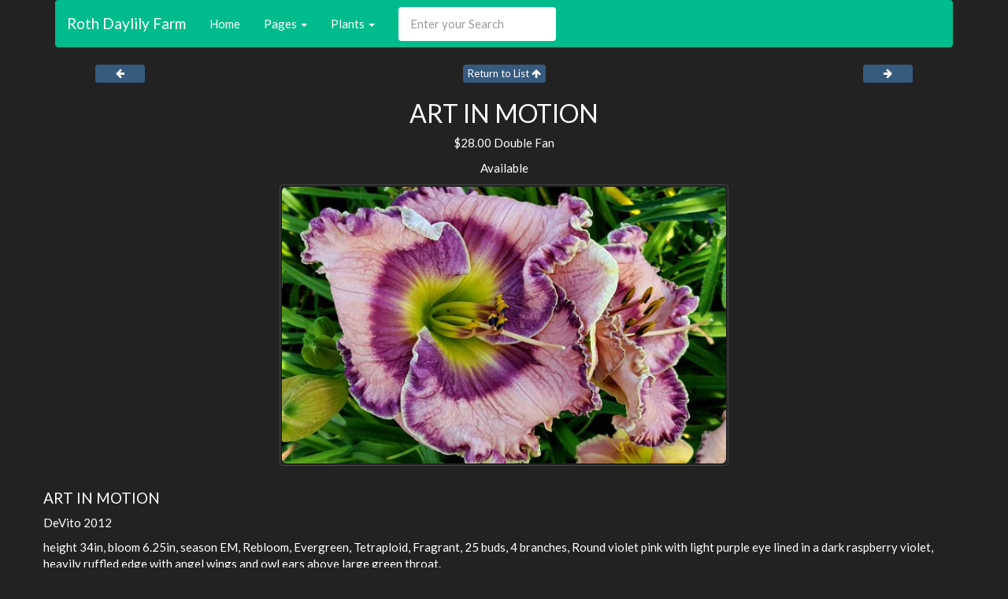

--- FILE ---
content_type: text/html; charset=UTF-8
request_url: https://roth.plantfans.com/CatalogDetailByTag/LARGE/ART_IN_MOTION
body_size: 2526
content:

<!DOCTYPE html>
<html>

<head>
    
    <title>Roth Daylily Farm - ART IN MOTION</title>
    
    <meta name="viewport" content="width=device-width, initial-scale=1.0">


    <link rel="stylesheet" href="/static/20150304/resources/themes/darkly/bootstrap.min.css">
    <link rel="stylesheet" href="/static/20150304/resources/themes/darkly/pfOverrides.css">

    <link rel="stylesheet" href="/static/20150304/css/plantfans.css">

    
    <link rel="stylesheet" href="/static/20150304/font-awesome/css/font-awesome.css">

    
    <script src="/static/20150304/resources/jquery.min.js"></script>
</head>

<body>
    <div class="container">
        <nav class="navbar navbar-inverse hidden-print" role="navigation">
            
            <div class="navbar-header">
                <button type="button" class="navbar-toggle" data-toggle="collapse" data-target="#site-header-navbar-collapse">
                    <span class="sr-only">Toggle navigation</span>
                    <span class="icon-bar"></span>
                    <span class="icon-bar"></span>
                    <span class="icon-bar"></span>
                </button>
                <a class="navbar-brand" href="/">Roth Daylily Farm</a>
            </div>

            
            <div class="collapse navbar-collapse" id="site-header-navbar-collapse">
                <ul class="nav navbar-nav">
                    <li><a href="/">Home</a>
                    </li>
                    
                        
                        
                            <li class="dropdown">
                            <a href="#" class="dropdown-toggle" data-toggle="dropdown">Pages <b class="caret"></b></a>
                                <ul class="dropdown-menu">
                                    
                                    <li><a href="/Page/ABOUT">About</a>
                                    </li>
                                    
                                    <li><a href="/Page/GARDEN_PICTURES">Garden pictures</a>
                                    </li>
                                    
                                    <li><a href="/Page/SEEDLINGS">SEEDLINGS</a>
                                    </li>
                                    
                                    <li><a href="/Page/SHIPPING_INFORMATION">Shipping Information</a>
                                    </li>
                                    
                                    <li><a href="/Page/WELCOME">Welcome</a>
                                    </li>
                                    
                                </ul>
                            </li>
                        
                    
                        
                        
                            <li class="dropdown">
                            <a href="#" class="dropdown-toggle" data-toggle="dropdown">Plants <b class="caret"></b></a>
                                <ul class="dropdown-menu">
                                    
                                    <li><a href="/CatalogByTag/10_BARGAIN_DAYLILIES"><i class="fa fa-tag"></i> $10 Bargain Daylilies</a>
                                    </li>
                                    
                                    <li><a href="/LgGalleryByTag/10_BARGAIN_DAYLILIES"><i class="fa fa-tag"></i> $10 Bargain Daylilies - Gallery</a>
                                    </li>
                                    
                                    <li><a href="/CatalogByTag/DOUBLES"><i class="fa fa-tag"></i> Doubles</a>
                                    </li>
                                    
                                    <li><a href="/LgGalleryByTag/DOUBLES"><i class="fa fa-tag"></i> Doubles - Gallery</a>
                                    </li>
                                    
                                    <li><a href="/CatalogByTag/LARGE"><i class="fa fa-tag"></i> Large</a>
                                    </li>
                                    
                                    <li><a href="/LgGalleryByTag/LARGE"><i class="fa fa-tag"></i> Large - Gallery</a>
                                    </li>
                                    
                                    <li><a href="/CatalogByTag/SMALL"><i class="fa fa-tag"></i> small</a>
                                    </li>
                                    
                                    <li><a href="/LgGalleryByTag/SMALL"><i class="fa fa-tag"></i> small - Gallery</a>
                                    </li>
                                    
                                    <li><a href="/CatalogByTag/STRIPES_DOTS_AND_STREAKS"><i class="fa fa-tag"></i> STRIPES, DOTS AND STREAKS</a>
                                    </li>
                                    
                                    <li><a href="/LgGalleryByTag/STRIPES_DOTS_AND_STREAKS"><i class="fa fa-tag"></i> STRIPES, DOTS AND STREAKS - Gallery</a>
                                    </li>
                                    
                                    <li><a href="/CatalogByTag/UNUSUAL_FORMS_UFOS"><i class="fa fa-tag"></i> Unusual Forms (UFOs)</a>
                                    </li>
                                    
                                    <li><a href="/LgGalleryByTag/UNUSUAL_FORMS_UFOS"><i class="fa fa-tag"></i> Unusual Forms (UFOs) - Gallery</a>
                                    </li>
                                    
                                    <li><a href="/Catalog">All Plants</a>
                                    </li>
                                    
                                    <li><a href="/LgGallery">All Plants - Gallery</a>
                                    </li>
                                    
                                    <li><a href="/OrderForm">Order Form</a>
                                    </li>
                                    
                                </ul>
                            </li>
                        
                    
                </ul>
                <form class="navbar-form navbar-left" role="search" action="/search">
                    <div class="form-group">
                        <input type="text" class="form-control" name="query" placeholder="Enter your Search">
                    </div>
                </form>
            </div>
            
        </nav>
        
        

<div class="row hidden-print">
    <div class="col-md-2  col-xs-2">
        <div class="text-center">
             <a class="btn btn-primary btn-xs" href="/CatalogDetailByTag/LARGE/ARNO_S_BOW_TIE" > <i class="fa fa-fw"></i> <i class="fa fa-arrow-left"></i> <i class="fa fa-fw"></i> </a>  
        </div>
    </div>
    <div class="col-md-8  col-xs-8">
        <div class="text-center">
             <a class="btn btn-primary btn-xs" href="/CatalogByTag/LARGE/1#ART_IN_MOTION" >Return to List <i class="fa fa-arrow-up"></i></a>  
        </div>
    </div>
    <div class="col-md-2  col-xs-2">
        <div class="text-center">
             <a class="btn btn-primary btn-xs" href="/CatalogDetailByTag/LARGE/ARTHUR_OF_CAMELOT" ><i class="fa fa-fw"></i> <i class="fa fa-arrow-right"></i> <i class="fa fa-fw"></i> </a> 
        </div>
    </div>
</div>





<div class="row">
<div class="text-center">
    <h2>
        ART IN MOTION
    </h2>
</div>
</div>



<div class="row">
    <div class="text-center">
        <p> $28.00 Double Fan</p>
        <p> Available</p>
        
        
    </div>
</div>



<div class="row">

	
	
		<div class="row">
			<div class="col-sm-12 col-md-6 col-md-offset-3 col-lg-6 col-lg-offset-3">
			
	<div class="thumbnail IGNORE-with-pfcaption">
		<a href="/pics/roth/plants//0/00/05/47/1497840681/20150713_080746_1.jpg">
		<img src="/pics/roth/plants//0/00/05/47/1497840681/20150713_080746_1_medium.jpg" class="img-rounded img-responsive IGNORE-center-block" alt="20150713_080746-1">
		</a>
		
	</div>

			</div>
		</div>
	

<h4>ART IN MOTION</h4>
<p>DeVito 2012</p>

<p>height 34in, bloom 6.25in, season EM, Rebloom, Evergreen, Tetraploid, Fragrant, 25 buds, 4 branches, Round violet pink with light purple eye lined in a dark raspberry violet, heavily ruffled edge with angel wings and owl ears above large green throat.</p>

<hr>
<p>circle bed</p>

</div>

<div class="top-spacer">
<div class="row hidden-print">
    <div class="col-md-2  col-xs-2">
        <div class="text-center">
             <a class="btn btn-primary btn-xs" href="/CatalogDetailByTag/LARGE/ARNO_S_BOW_TIE" > <i class="fa fa-fw"></i> <i class="fa fa-arrow-left"></i> <i class="fa fa-fw"></i> </a>  
        </div>
    </div>
    <div class="col-md-8  col-xs-8">
        <div class="text-center">
             <a class="btn btn-primary btn-xs" href="/CatalogByTag/LARGE/1#ART_IN_MOTION" >Return to List <i class="fa fa-arrow-up"></i></a>  
        </div>
    </div>
    <div class="col-md-2  col-xs-2">
        <div class="text-center">
             <a class="btn btn-primary btn-xs" href="/CatalogDetailByTag/LARGE/ARTHUR_OF_CAMELOT" ><i class="fa fa-fw"></i> <i class="fa fa-arrow-right"></i> <i class="fa fa-fw"></i> </a> 
        </div>
    </div>
</div>

</div>


<div class="row hidden-print">
    <div class="col-md-12">
        <hr>
    </div>
</div>


    
        <div class="row hidden-print">
    
    <div class="col-md-4">
        <h3>Pages</h3>
        <ul class="nav nav-pills nav-stacked">
            
            <li>
            <a href="/Page/ABOUT">About</a>
            </li>
            
            <li>
            <a href="/Page/GARDEN_PICTURES">Garden pictures</a>
            </li>
            
            <li>
            <a href="/Page/SEEDLINGS">SEEDLINGS</a>
            </li>
            
            <li>
            <a href="/Page/SHIPPING_INFORMATION">Shipping Information</a>
            </li>
            
            <li>
            <a href="/Page/WELCOME">Welcome</a>
            </li>
            
        </ul>
    </div>
    
    <div class="col-md-4">
        <h3>Plants</h3>
        <ul class="nav nav-pills nav-stacked">
            
            <li>
            <a href="/CatalogByTag/10_BARGAIN_DAYLILIES"><i class="fa fa-tag"></i> $10 Bargain Daylilies</a>
            </li>
            
            <li>
            <a href="/LgGalleryByTag/10_BARGAIN_DAYLILIES"><i class="fa fa-tag"></i> $10 Bargain Daylilies - Gallery</a>
            </li>
            
            <li>
            <a href="/CatalogByTag/DOUBLES"><i class="fa fa-tag"></i> Doubles</a>
            </li>
            
            <li>
            <a href="/LgGalleryByTag/DOUBLES"><i class="fa fa-tag"></i> Doubles - Gallery</a>
            </li>
            
            <li>
            <a href="/CatalogByTag/LARGE"><i class="fa fa-tag"></i> Large</a>
            </li>
            
            <li>
            <a href="/LgGalleryByTag/LARGE"><i class="fa fa-tag"></i> Large - Gallery</a>
            </li>
            
            <li>
            <a href="/CatalogByTag/SMALL"><i class="fa fa-tag"></i> small</a>
            </li>
            
            <li>
            <a href="/LgGalleryByTag/SMALL"><i class="fa fa-tag"></i> small - Gallery</a>
            </li>
            
            <li>
            <a href="/CatalogByTag/STRIPES_DOTS_AND_STREAKS"><i class="fa fa-tag"></i> STRIPES, DOTS AND STREAKS</a>
            </li>
            
            <li>
            <a href="/LgGalleryByTag/STRIPES_DOTS_AND_STREAKS"><i class="fa fa-tag"></i> STRIPES, DOTS AND STREAKS - Gallery</a>
            </li>
            
            <li>
            <a href="/CatalogByTag/UNUSUAL_FORMS_UFOS"><i class="fa fa-tag"></i> Unusual Forms (UFOs)</a>
            </li>
            
            <li>
            <a href="/LgGalleryByTag/UNUSUAL_FORMS_UFOS"><i class="fa fa-tag"></i> Unusual Forms (UFOs) - Gallery</a>
            </li>
            
            <li>
            <a href="/Catalog">All Plants</a>
            </li>
            
            <li>
            <a href="/LgGallery">All Plants - Gallery</a>
            </li>
            
            <li>
            <a href="/OrderForm">Order Form</a>
            </li>
            
        </ul>
    </div>
    
    <div class="col-md-4">
        <h3>Contact Info</h3>
 <address>
    
    <strong>Roth Daylily Farm</strong><br>
    
    
    161 Roth Auction road<br>
East Peoria, IL. 61611<br>
    
    
    <abbr title="Phone">P:</abbr>(309) 369-0068<br>
    
    
    <a href="mailto:rothdaylilies@hotmail.com">rothdaylilies@hotmail.com</a><br>
    
    
</address>

    
        
    

    </div>
</div>

    

<div class="row hidden-print">
    <div class="col-md-12">
        <div class="text-center">
            <p><a href="http://plantfans.com">Powered by plantfans.com</a></p>
        </div>
    </div>
</div>
<div class="row hidden-print">
    <div class="col-md-12">
        <div class="text-center">
            <p class="text-muted"><small><em>This site has been accessed 8272930 times.</em></small></p>
        </div>
    </div>
</div>
</div>


<script src="/static/20150304/js/bootstrap.min.js"></script>

    
    <script type="text/javascript" src="/static/20150304/js/validate.min.js"></script>
</body>

</html>

